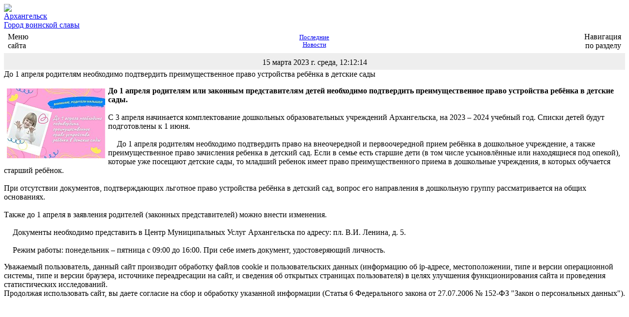

--- FILE ---
content_type: text/html; charset=Windows-1251
request_url: https://m.arhcity.ru/?page=0/63763
body_size: 8680
content:

<html>
<head>
<meta http-equiv="X-UA-Compatible" content="IE=edge,chrome=1" />
<meta http-equiv="Content-Type" content="text/html; charset=Windows-1251" />
<meta name="viewport" content="width=device-width, initial-scale=1.0" />
<meta name="category" content="Городские новости" />
<title>Архангельск &bull; Городская Администрация</title>
<link rel="shortcut icon" href="/favicon.ico" />

<meta name="Author"                  content='Официальный интернет-портал Администрации ГО "Город Архангельск"'>
	<meta name="Description"             content='До 1 апреля родителям необходимо подтвердить преимущественное право устройства ребёнка в детские сады - 15.03.2023 11:44:41'>
	<!-- og:tags -->
	<meta property="og:site_name"        content='До 1 апреля родителям необходимо подтвердить преимущественное право устройства ребёнка в детские сады'>
	<meta property="og:url"              content="https://m.arhcity.ru/?page=0/63763">
	<meta property="og:title"            content='Городские новости'>
	<meta property="og:description"      content='До 1 апреля родителям необходимо подтвердить преимущественное право устройства ребёнка в детские сады'>
	<meta property="og:image"            content="https://www.arhcity.ru/pic/og-image-arhcity.jpg">
	<meta property="og:type"             content="website">
	<meta property="twitter:card"        content="summary">
	<meta property="twitter:title"       content='Городские новости'>
	<meta property="twitter:description" content='До 1 апреля родителям необходимо подтвердить преимущественное право устройства ребёнка в детские сады'>
	<meta property="twitter:image"       content="https://www.arhcity.ru/pic/og-image-arhcity.jpg">
	<!-- og:tags -->

<link rel="alternate" hreflang="ru" href="/?page=0/63763" />
<link rel="stylesheet" type="text/css" media="screen" href="/fonts/BloggerSans-all.css" />
<link rel="stylesheet" type="text/css" media="screen" href="/fonts/font-awesome.css" />
<link rel="stylesheet" type="text/css" media="screen" href="/js/fancybox/jquery.fancybox.css" />
<link rel="stylesheet" type="text/css" media="screen" href="/js/coin-slider/coin-slider-styles.css" />
<link rel="stylesheet" type="text/css" media="screen" href="/templates/m-default.css" />
<script type="text/javascript" src="/js/comon.js"></script>
<script type="text/javascript" src="/js/jquery.min.js"></script>
<script type="text/javascript" src="/js/fancybox/jquery.fancybox.js"></script>
<script type="text/javascript" src="/js/coin-slider/coin-slider.js"></script>
<script type="text/javascript" src="/templates/default.js"></script>

<script>

var sid = 0;
var pid = 63763;
$(document).ready(function () {

//    w = $('#content').width();

	function show_width() {
//		w = $('#content').width();
//		$('#deb').html('width = '+w);
	}

//	show_width();

	$(window).resize(function(e) {
//		show_width();
//	    w = $('#content').width();
	});

	// если не мобильный девайс (широкий) - безусловно переходим на десктопную версию
	screen_width = window.screen.availWidth;
	if (screen_width > 1200) {
		//console.log(pid);
		if ( sid+pid > 0 ) {
			document.location = 'https://www.arhcity.ru?page=' + sid + '/' + pid;
		} else {
			document.location = '/';
		}
	}

});
</script>
<style>
#deb {
	position: fixed;
	bottom: 2px;
	right: 2px;
	border: 1px solid red;
	background-color: #fff;
	padding: 4px;
}

.m-msg {
	padding: 0px 10px 10px 10px;
	*border-top: 1px solid #aaa;
}

.m-msg img {
	margin: 0px 6px 0px -10px;
	float: left;
}

.m-msg-hdr {
    background-color: #eee;
	margin: 0px -10px 0px 0px;
	padding: 4px;
	font-weight: bold;
}

#logo-search {
	position: absolute;
	right: 20px;
	top: 16px;
	font-size: 16px;
	color: #ffffff;
	text-shadow: #000 1px 1px 1px;
}

#logo-search > a {
	color: #fff;
}

</style>
</head>

<body>
<!--<div id="deb">Debug info: []</div>-->
<div id="m-panoram">
<!-- начало баннера -->
		<!-- <div>
			<a target="_blank" href="https://29.gorodsreda.ru/">
			<img src="/pic/banners/banner-2022.jpg" style="
				height: auto;
				max-height: 60px;
				float: right;
				position: relative;
				right: 10%;
				margin-top: 20px;
				margin-bottom: 20px;
				box-shadow: rgba(0, 0, 0, 0.5) 0px 1px 10px -2px;
			">
			</a>
		</div> -->
		<!-- конец баннера -->
</div>


<div id="arhcity-gerb">
	<a href="/?page=23/1"><img src="/templates/pic-default/arhcity-gerb.png"></a>
	<!-- <a href="/?page=23/1"><img src="/templates/pic-default/ny2021herb.png"></a> -->
	<a href="/">
	<div id="logo-text">
		<div id="logo-text1">Архангельск</div>
		<div id="logo-text2">Город воинской славы</div>
	</div>
	</a>
</div>
<div id="logo-search">
	<a href="/?page=279/0"><i class="fa fa-search"></i></a>
</div>



<style type="text/css">

#nav-shvr-up { display: none; }
#sec-shvr-up { display: none; }

#m-nav-menu {
	text-align: left;
	-padding: 10px 14px;
}

#m-sec-menu {
	text-align: right;
	-padding: 10px 14px;
}

.m-x-menu {
	padding: 6px 0px;
}

.nav-shvr {
	padding: 10px 4px;
	font-size: 130%;
}

.f-left {
	float: left;
}

.f-right {
	float: right;
}

#last_news_url {
	font-size: 80%;
}

#m_navigate {
	background-color: #fff;
	display: none;
}

#m_navigate ul {
	margin: 10px 0px 10px -20px;
}

#m_sections {
	background-color: #fff;
	display: none;
}

#jsddm {
	border-top: 1px solid #aaa;
	border-bottom: 1px solid #aaa;
}

#jsddm ul {
	padding-top: 1px;
	padding-bottom: 1px;
	margin-top: 0px;
	margin-bottom: 0px;
}

#jsddm li {
	margin: 15px 0px;
	list-style: none;
}

#jsddm a {
	cursor: pointer;
}

</style>

<script>

$(document).ready(function() {

    nav_visible = 0;
    sec_visible = 0;

    function open_nav() {
		$('#m_navigate').slideDown('slow');
		$('#nav-shvr-dn').hide();
		$('#nav-shvr-up').show();
		nav_visible = 1;
    }

    function close_nav() {
		$('#m_navigate').slideUp('slow');
		$('#nav-shvr-dn').show();
		$('#nav-shvr-up').hide();
		nav_visible = 0;
    }

    function open_sec() {
		$('#m_sections').slideDown('slow');
		$('#sec-shvr-dn').hide();
		$('#sec-shvr-up').show();
		sec_visible = 1;
    }

    function close_sec() {
		$('#m_sections').slideUp('slow');
		$('#sec-shvr-dn').show();
		$('#sec-shvr-up').hide();
		sec_visible = 0;
    }

	$('#m-nav-menu').on({
		click: function(e) {
			if (sec_visible) { close_sec(); }
		    if (nav_visible) { close_nav();	} else { open_nav(); }
		}
	});

	$('#m-sec-menu').on({
		click: function(e) {
		    if (nav_visible) { close_nav(); }
		    if (sec_visible) { close_sec(); } else { open_sec(); }
		}
	});

	$('#jsddm ul').hide();
	$('#jsddm').on({
		click: function(e) {
			el = e.target;
			$('#jsddm ul').slideUp();
			$(el).next().slideDown();
		}
	});

});
</script>

<table border="0" width="100%" cellpadding="0" cellspacing="0">
	<tr>
		<td width="30%">
			<div id="m-nav-menu">
				<div class="nav-shvr f-left">
					<i id="nav-shvr-dn" class="fa fa-chevron-down"></i>
					<i id="nav-shvr-up" class="fa fa-chevron-up"></i>
				</div>
				<div class="m-x-menu f-left">
					Меню<br>сайта <!-- глобальная навигация -->
				</div>
			</div>
		</td>

		<td  width="20%" align="center">
			<a href="/#last_news" id="last_news_url">Последние<br>Новости</a>
		</td>

		<td width="30%">
			<div id="m-sec-menu">
				<div class="nav-shvr f-right">
					<i id="sec-shvr-dn" class="fa fa-chevron-down"></i>
					<i id="sec-shvr-up" class="fa fa-chevron-up"></i>
				</div>
				<div class="m-x-menu f-right">
					Навигация<br>по разделу <!-- разделы сайта -->
				</div>
			</div>
		</td>
	</tr>
</table>

<div id="m_navigate">
<style>
#menu-inc-main {
    margin: 10px 20px 10px 20px;
}
</style>
<div id="menu-inc-main">
	<a href="/?page=2305/0">Важное и интересное на сайте <i class="fa fa-angle-double-right"></i></a>
</div>
<!-- Header Menu - date generation : 16.06.2022 16:19:31 -->
<ul id="jsddm">
<li><a href="/"><i class="fa fa-home"></i></a></li>
<li><a >Город</a>
<ul>
<li><a href="?page=41/1">Городской справочник</a></li>
<li><a href="?page=1/1">Паспорт города</a></li>
<li><a href="?page=34/1">История</a></li>
<li><a href="?page=35/7">География</a></li>
<li><a href="?page=448/0">Город воинской славы</a></li>
<li><a href="?page=40/0">Почетные граждане</a></li>
<li><a href="?page=31/2">Статистическая информация</a></li>
<li><a href="?page=232/0">Города-побратимы Архангельска</a></li>
<li><a href="?page=192/0">Фотоальбом</a></li>
</ul>
</li>
<li><a >Власть</a>
<ul>
<li><a href="?page=3/0">Глава городского округа</a></li>
<li><a href="?page=4/2">Администрация города</a></li>
<li><a href="https://www.arhgorduma.ru/?page=2/0">Городская Дума</a></li>
<li><a href="?page=1182/0">Контрольно-счетная палата </a></li>
<li><a href="?page=3040/0">Избирательные комиссии</a></li>
</ul>
</li>
<li><a >Экономика</a>
<ul>
<li><a href="?page=111/0">Экономика</a></li>
<li><a href="?page=2142/0">Финансы</a></li>
<li><a href="?page=1472/0">Инвестиции</a></li>
<li><a href="?page=112/0">Муниципальная собственность</a></li>
<li><a href="?page=126/0">Торговля</a></li>
<li><a href="?page=228/0">Предпринимательство</a></li>
<li><a href="?page=226/0">Бюджет города</a></li>
<li><a href="?page=1523/0">Труд и занятость населения</a></li>
<li><a href="?page=911/0">Городское хозяйство</a></li>
<li><a href="https://architect.arhcity.ru/">Градостроительство</a></li>
<li><a href="?page=2571/0">Границы прилегающих территорий</a></li>
<li><a href="?page=1585/0">Оценка регулирующего воздействия</a></li>
</ul>
</li>
<li><a >Общество</a>
<ul>
<li><a href="?page=2143/0">Образование</a></li>
<li><a href="?page=2014/0">Культура</a></li>
<li><a href="?page=125/0">Физкультура и спорт</a></li>
<li><a href="?page=1028/0">Молодёжная политика</a></li>
<li><a href="?page=2146/0">Семья, опека и попечительство</a></li>
<li><a href="?page=1445/2">Общественный совет</a></li>
<li><a href="?page=1442/0">Внешние связи и туризм</a></li>
<li><a href="?page=1842/2">Муниципальный контроль</a></li>
<li><a href="?page=2460/0">Комиссия по делам несовершеннолетних</a></li>
</ul>
</li>
<li><a >Документы</a>
<ul>
<li><a href="?page=23/1">Устав города</a></li>
<li><a href="?page=26/0">Нормативные правовые документы</a></li>
<li><a href="?page=23/2">Правила благоустройства</a></li>
<li><a href="?page=2023/1">Открытые данные, перечень</a></li>
</ul>
</li>
<li><a >Контакты</a>
<ul>
<li><a href="?page=1191/0">Телефонный справочник</a></li>
<li><a href="https://arhcity.gosuslugi.ru/obratnaya-svyaz/">Для граждан</a></li>
<li><a href="https://www.arhcity.ru/?page=4/2">Для организаций</a></li>
</ul>
</li>
<li><a >Опросы</a>
<ul>
<li><a href="?page=2692/0">Мнения горожан</a></li>
<li><a href="?page=2516/0">Оценить противодействие коррупции</a></li>
<li><a href="?page=2692/1">Общественное голосование</a></li>
<li><a href="?page=2692/3">Публичные слушания</a></li>
</ul>
</li>
<li><a href="https://arhcity.rts-tender.ru/?fl=True">Витрина закупок</a></li>
<li><a href="https://amarket29.rts-tender.ru/">Амаркет</a></li>
</ul>

</div>

<div id="m_sections">
<!-- page_b_navigation.asp ---------------------------------- -->
<div class="bs_block_hdr"><span class="fa fa-navicon"></span> Навигация по разделу</div><ul class="bs_block">
<li class="rub_sections"><a class="bs_block_aitm" href="/?page=1/1"><span class="fa fa-folder-o"></span> Наш город</a></li><li class="rub_sections"><a class="bs_block_aitm" href="/?page=3/1"><span class="fa fa-folder-o"></span> Глава городского округа</a></li><li class="rub_sections"><a class="bs_block_aitm" href="/?page=4/2"><span class="fa fa-folder-o"></span> Администрация города</a></li><li class="rub_sections"><a class="bs_block_aitm" href="/?page=2/0"><span class="fa fa-folder-o"></span> Городская Дума</a></li><li class="rub_sections"><a class="bs_block_aitm" href="/?page=1182/0"><span class="fa fa-folder-o"></span> Контрольно-счетная палата</a></li><li class="rub_sections"><a class="bs_block_aitm" href="/?page=3040/1"><span class="fa fa-folder-o"></span> Избирательные комиссии</a></li><li class="rub_sections"><a class="bs_block_aitm" href="/?page=911/0"><span class="fa fa-folder-o"></span> Городское хозяйство</a></li><li class="rub_sections"><a class="bs_block_aitm" href="/?page=1585/1"><span class="fa fa-folder-o"></span> Оценка регулирующего воздействия</a></li><li class="rub_sections"><a class="bs_block_aitm" href="/?page=800/169"><span class="fa fa-folder-o"></span> Муниципальные услуги </a></li></ul>

<!-- /page_b_navigation.asp ---------------------------------- -->
</div>

<div id="content">
<!-- m_news_item.asp -->
<style>
#news-date {
	text-align: center;
	background-color: #eee;
	padding: 10px 0px 6px 0px;
}
</style>
<div id="news-date">15 марта 2023 г. среда, 12:12:14</div><div class="pagename">До 1 апреля родителям необходимо подтвердить преимущественное право устройства ребёнка в детские сады</div><div class="pagebody">
<!-- ### Begin Page Body ################################################################# -->
<p><strong><span style="font-size: 12pt;"><a href="/data/0/JkcmSkPqINc.jpg"><img src="/data/0/JkcmSkPqINc_x_a.jpg" vspace="4" hspace="6" border="0" align="left" alt="" /></a>До 1 апреля родителям или законным представителям детей необходимо подтвердить преимущественное право устройства ребёнка в детские сады.</span></strong><span style="font-size: 12pt;"><br />
<br />
С 3 апреля начинается комплектование дошкольных&nbsp;образовательных учреждений Архангельска, на 2023 &ndash; 2024 учебный год. Списки детей будут подготовлены к 1 июня.<br />
<br />
<img src="https://vk.com/emoji/e/e29d97.png" alt="&#10071;" style="border: 0px; color: transparent; width: 16px; height: 16px; vertical-align: -3px; margin: 0px 1px; display: inline-block; overflow: hidden;" />До 1 апреля родителям необходимо подтвердить право на внеочередной и первоочередной прием ребёнка в дошкольное учреждение, а также преимущественное право зачисления ребенка в детский сад. Если в семье есть старшие дети (в том числе усыновлённые или находящиеся под опекой), которые уже посещают детские сады, то младший ребенок имеет право преимущественного приема в дошкольные учреждения, в которых обучается старший ребёнок.<br />
<br />
При отсутствии документов, подтверждающих льготное право устройства ребёнка в детский сад, вопрос его направления в дошкольную группу рассматривается на общих основаниях.<br />
<br />
Также до 1 апреля в заявления родителей (законных представителей) можно внести изменения.<br />
<br />
<img src="https://vk.com/emoji/e/e29c85.png" alt="&#9989;" style="border: 0px; color: transparent; width: 16px; height: 16px; vertical-align: -3px; margin: 0px 1px; display: inline-block; overflow: hidden;" />Документы необходимо представить в Центр Муниципальных Услуг Архангельска по адресу: пл. В.И. Ленина, д. 5.<br />
<br />
<img src="https://vk.com/emoji/e/e28fb0.png" alt="&#9200;" style="border: 0px; color: transparent; width: 16px; height: 16px; vertical-align: -3px; margin: 0px 1px; display: inline-block; overflow: hidden;" />Режим работы: понедельник &ndash; пятница с 09:00 до 16:00. При себе иметь документ, удостоверяющий личность.</span></p>
<!-- ### End Page Body ################################################################### -->
</div>

</div>
	<div id="cookieAnnounce" class="cookieAnnounce">
		Уважаемый пользователь, данный сайт производит обработку файлов cookie и пользовательских данных (информацию об ip-адресе, местоположении, типе и версии операционной системы, типе и версии браузера, источнике переадресации на сайт, и сведения об открытых страницах пользователя) в целях улучшения функционирования сайта и проведения статистических исследований.<br>Продолжая использовать сайт, вы даете согласие на сбор и обработку указанной информации (Статья 6 Федерального закона от 27.07.2006 № 152-ФЗ "Закон о персональных данных").
	</div>
<script>
	if ( '0' != '1' ) {
		$("#cookieAnnounce").css("display", "block");
	//	console.log(333);
	}
	$("#cookieAnnounce").click(function() {
		localStorage.setItem('announceAccepted', 1);
		$("#cookieAnnounce").css("display", "none");
	});
</script>

	<!--pos.gosuslugi.ru-->
	<div style="margin:auto 20px;"><iframe id="widgetPosId" src="https://pos.gosuslugi.ru/og/widgets/view?type=[10,30,40]&amp;fontFamily=Arial&amp;maxPage=5&amp;maxElement=5&amp;updateFrequency=2000&amp;level=30&amp;municipality_id=11701000&amp;startTitleColor=000000&amp;startTextColor=666666&amp;startTextBtnColor=FFFFFF&amp;startBtnBgColor=0063B0&amp;widgetBorderColor=e3e8ee&amp;logoColor=ffffff&amp;phoneHeaderColor=0B40B3&amp;fillSvgHeadColor=ffffff&amp;backgroundColor=ffffff&amp;typeBgColor=F2F8FC&amp;selectColor=2c8ecc&amp;hoverSelectColor=116ca6&amp;itemColor=354052&amp;hoverItemColor=2c8ecc&amp;backgroundItemColor=f9f9fa&amp;paginationColor=000000&amp;backgroundPaginationColor=2862AC&amp;hoverPaginationColor=2862AC&amp;deviderColor=e3e8ee&amp;logoFs=16&amp;selectFs=20&amp;itemFs=14&amp;paginationFs=15&amp;widgetBorderFs=1&amp;startTitleFs=20&amp;startTextFs=14&amp;startTextBtnFs=14" style="border:0" width="280" height="350"></iframe></div>
	<script src='https://pos.gosuslugi.ru/bin/script.min.js'></script>
	<style>
		#pos-banner-lock{width:280px;max-width:100%}#pos-banner-lock .pos-banner{position:relative;width:-webkit-min-content;width:-moz-min-content;width:min-content;max-width:100%;min-width:280px;font-family:ALS Ekibastuz,sans-serif;box-shadow:0 2px 10px 2px rgba(0,0,0,.25);box-sizing:border-box}#pos-banner-lock .pos-banner *{box-sizing:border-box}#pos-banner-lock .pos-banner__text{font-style:normal;font-weight:700;font-size:16px;line-height:21px;color:#0066b3}#pos-banner-lock .pos-banner__button-wrap{text-align:center}#pos-banner-lock .pos-banner .pos-banner-btn{width:190px;max-width:100%;padding:9px;border:none;outline:0;border-radius:4px;background:#0066b3;color:#fff;font-family:Helvetica Neue,sans-serif;font-style:normal;font-weight:500;font-size:16px;line-height:19px}#pos-banner-lock .pos-banner .pos-banner-btn:active,#pos-banner-lock .pos-banner .pos-banner-btn:focus,#pos-banner-lock .pos-banner .pos-banner-btn:hover{border:none;outline:0;cursor:pointer;background:#005ca1}#pos-banner-lock .pos-banner__hint-icon{position:absolute;top:16px;right:16px;display:flex;justify-content:center;align-items:center;width:22px;height:22px;background-color:#f5f5f5;text-align:center;font-family:Helvetica Neue,sans-serif;font-size:12px;font-weight:700;color:#3e3e3e;border:1px solid gray;border-radius:50%;cursor:pointer}#pos-banner-lock .pos-banner__hint-icon:hover~.pos-banner__hint-message{display:block;-webkit-animation:fadeInFromNone .5s ease-out;animation:fadeInFromNone .5s ease-out}#pos-banner-lock .pos-banner__hint-icon_center-right{top:initial;right:16px;bottom:16px;left:initial}#pos-banner-lock .pos-banner__hint-icon_center-right~.pos-banner__hint-message{top:100%;right:calc(16px - 3px);bottom:initial;left:initial}#pos-banner-lock .pos-banner__hint-icon_center-right~.pos-banner__hint-message:after{content:"";position:absolute;top:-5px;right:10px;bottom:initial;left:initial}#pos-banner-lock .pos-banner__hint-icon_center-left{top:initial;right:initial;bottom:16px;left:16px}#pos-banner-lock .pos-banner__hint-icon_center-left~.pos-banner__hint-message{top:100%;right:initial;bottom:initial;left:calc(16px - 3px)}#pos-banner-lock .pos-banner__hint-icon_center-left~.pos-banner__hint-message:after{content:"";position:absolute;top:-5px;right:initial;bottom:initial;left:10px}#pos-banner-lock .pos-banner__hint-icon_bottom-right{top:initial;right:16px;bottom:16px;left:initial}#pos-banner-lock .pos-banner__hint-icon_bottom-right~.pos-banner__hint-message{top:initial;right:calc(16px - 3px);bottom:calc(22px + 16px + 20px);left:initial}#pos-banner-lock .pos-banner__hint-icon_bottom-right~.pos-banner__hint-message:after{content:"";position:absolute;top:initial;right:10px;bottom:-5px;left:initial}#pos-banner-lock .pos-banner__hint-icon_bottom-left{top:initial;right:initial;bottom:16px;left:16px}#pos-banner-lock .pos-banner__hint-icon_bottom-left~.pos-banner__hint-message{top:initial;right:initial;bottom:calc(22px + 16px + 20px);left:calc(16px - 3px)}#pos-banner-lock .pos-banner__hint-icon_bottom-left~.pos-banner__hint-message:after{content:"";position:absolute;top:initial;right:initial;bottom:-5px;left:10px}#pos-banner-lock .pos-banner__hint-icon_top-left{top:16px;right:initial;bottom:initial;left:16px}#pos-banner-lock .pos-banner__hint-icon_top-left~.pos-banner__hint-message{top:calc(22px + 16px + 20px);right:initial;bottom:initial;left:calc(16px - 3px)}#pos-banner-lock .pos-banner__hint-icon_top-left~.pos-banner__hint-message:after{content:"";position:absolute;top:-5px;right:initial;bottom:initial;left:10px}#pos-banner-lock .pos-banner__hint-icon-symbol{background-color:transparent;font-size:14px;font-weight:400}#pos-banner-lock .pos-banner__hint-message{position:absolute;top:calc(22px + 16px + 20px);right:calc(16px - 3px);display:none;width:85%;padding:10px;background-color:#fff;color:#3e3e3e;font-family:Arial,sans-serif;font-size:11px;font-weight:400;line-height:1.2;box-shadow:0 0 6px rgba(0,0,0,.2)}#pos-banner-lock .pos-banner__hint-message:after{content:"";position:absolute;top:-5px;right:10px;width:10px;height:10px;background:#fff;border-radius:1px;transform:matrix(-.7,-.8,.63,-.7,0,0)}@-webkit-keyframes fadeInFromNone{0%{display:none;opacity:0}1%{display:block;opacity:0}100%{display:block;opacity:1}}@keyframes fadeInFromNone{0%{display:none;opacity:0}1%{display:block;opacity:0}100%{display:block;opacity:1}}@font-face{font-family:"Als Ekibastuz Heavy";src:url('https://pos.gosuslugi.ru/bin/banner/als_ekibastuz_heavy-webfont.woff2') format("woff2"),url('https://pos.gosuslugi.ru/bin/banner/als_ekibastuz_heavy-webfont.woff') format("woff");font-weight:400;font-style:normal}#pos-banner-lock .b1{display:grid;grid-template-columns:1fr;grid-template-rows:minmax(calc(330px - 124px - 75px),auto) 124px 75px;background:#fff}#pos-banner-lock .b1__content{position:relative;display:flex;align-items:flex-start;justify-content:space-between;padding:16px 16px 16px 16px}#pos-banner-lock .b1__logo{width:38px;margin-left:6px}#pos-banner-lock .b1__bg-wrap{width:100%;overflow:hidden}#pos-banner-lock .b1__bg{display:block;height:100%}#pos-banner-lock .b1__button-wrap{padding:18px 16px 16px 16px;text-align:center}
	</style>
	<br>
	<div id="pos-banner-lock" style="margin:auto 20px;">
		<div class="pos-banner b1">
			<div class="b1__content">

				<div class="pos-banner__text b1__text">
					Не решаются проблемы? Есть предложения? Пишите!
				</div>
				<div class="b1__logo-wrap">
					<img src="https://pos.gosuslugi.ru/bin/banner/logo.svg"
						alt=""
						class="b1__logo">
				</div>

				<!--Hint-->
				<div class="pos-banner__hint-icon pos-banner__hint-icon_center-right b1__hint-icon">
					<span class="pos-banner__hint-icon-symbol">?</span>
				</div>
				<div class="pos-banner__hint-message">
					Направляемые сообщения не являются обращениями граждан, рассматриваемыми в порядке, установленном Федеральным законом от 2 мая 2006 г. № 59-ФЗ «О порядке рассмотрения обращений граждан Российской Федерации».
				</div>
				<!--/Hint-->
			</div>

			<div class="b1__bg-wrap">
				<img src="https://pos.gosuslugi.ru/bin/banner/banner-bg-1.svg"
					alt=""
					class="b1__bg">
			</div>

			<div class="pos-banner__button-wrap b1__button-wrap">
				<!-- pos-banner-btn не удалять; другие классы не добавлять -->
				<button type="button"
					class="pos-banner-btn"
					id="js-show-iframe-wrapper">Написать
				</button>
			</div>
		</div>
	</div>

	<br>
 	<script>Widget("https://pos.gosuslugi.ru/form", 220702)</script>
	<!--pos.gosuslugi.ru-->

<div style="text-align:center;">
<div style="margin: 10px 0px 20px 0px"><a href="/?page=565/1"><img src="/pic/banners/20141203-101846-001-120.jpg"></a></div>

</div>

<div id="dark-footer-license">
	Все материалы официального интернет портала муниципального образования &quot;Город Архангельск&quot;
	могут быть воспроизведены в любых средствах массовой информации, на серверах сети Интернет
	или на любых иных носителях без каких-либо ограничений по объему и срокам публикации.
	Единственным условием перепечатки и ретрансляции является ссылка на первоисточник
	(в случае копирования информации портала в сети Интернет — интерактивная ссылка).
	Предварительного согласия на перепечатку со стороны Пресс-службы Администрации МО &quot;Город Архангельск&quot;
	или подразделений-авторов информации не требуется.
</div>
<div id="dark-footer-info">
	<div id="footer-counters" class="f-left footer-blocks" style="margin-bottom:6px;">
		


			<div class="dark-sub-footer-header">Статистика</div>
			<div class="counter-banner">
				

				<span id="sputnik-informer"></span>
				<script type="text/javascript">
					(function(d, t, p) {
					var j = d.createElement(t); j.async = true; j.type = "text/javascript";
					j.src = ("https:" == p ? "https:" : "http:") + "//stat.sputnik.ru/cnt.js";
					var s = d.getElementsByTagName(t)[0]; s.parentNode.insertBefore(j, s);
					})(document, "script", document.location.protocol);
				</script>

			</div>
			<div class="counter-banner">
				

				<!-- Yandex.Metrika informer -->
				<a href="https://metrika.yandex.ru/stat/?id=27349928&amp;from=informer"
				target="_blank" rel="nofollow"><img src="https://informer.yandex.ru/informer/27349928/3_1_F8DFF8FF_D8BFD8FF_0_pageviews"
				style="width:88px; height:31px; border:0;" alt="Яндекс.Метрика" title="Яндекс.Метрика: данные за сегодня (просмотры, визиты и уникальные посетители)" onclick="try{Ya.Metrika.informer({i:this,id:27349928,lang:'ru'});return false}catch(e){}"/></a>
				<!-- /Yandex.Metrika informer -->

				<!-- Yandex.Metrika counter -->
				<script type="text/javascript">
				(function (d, w, c) {
					(w[c] = w[c] || []).push(function() {
						try {
							w.yaCounter27349928 = new Ya.Metrika({
									id: 27349928,
									clickmap: true,
									trackLinks: true,
									accurateTrackBounce: true
							});
						} catch(e) { }
					});

					var n = d.getElementsByTagName("script")[0],
						s = d.createElement("script"),
						f = function () { n.parentNode.insertBefore(s, n); };
					s.type = "text/javascript";
					s.async = true;
					s.src = (d.location.protocol == "https:" ? "https:" : "http:") + "//mc.yandex.ru/metrika/watch.js";

					if (w.opera == "[object Opera]") {
						d.addEventListener("DOMContentLoaded", f, false);
					} else {
						f();
					}
				})(document, window, "yandex_metrika_callbacks");
				</script>
				<noscript><div><img src="//mc.yandex.ru/watch/27349928" style="position:absolute; left:-9999px;" alt="" /></div></noscript>
				<!-- /Yandex.Metrika counter -->

			</div>


	</div>
	<div class="dark-sub-footer">
		<div class="dark-sub-footer-item" style="clear:both;">&copy; 2005-2025 Администрация МО &quot;Город Архангельск&quot;</div>
		<div class="dark-sub-footer-item">163000, г. Архангельск, площадь им. В.И.Ленина, д.5</div>
		<div class="dark-sub-footer-item"><a href="/?page=4/2">Написать обращение</a> в Администрацию города.</div> <!-- /?page=484/0 -->
		<div class="dark-sub-footer-item">По работе сайта обращайтесь: _webtex@arhcity.ru_</a></div>
		<div class="dark-sub-footer-item">Разработано с использованием технологии <a href="http://apache-asp.org">Apache::ASP</a></div>
		<div class="dark-sub-footer-item"><span class="time_gen">Генерация страницы: 0.035 сек.</span>
</div>
	</div>
	<div class="clear"></div>
</div>

</body>
</html>